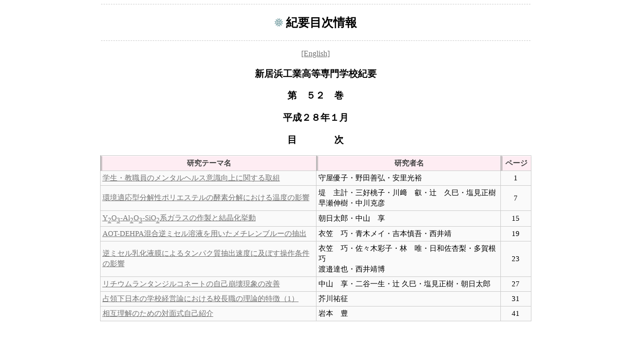

--- FILE ---
content_type: text/html
request_url: https://www.off.niihama-nct.ac.jp/tosho-a/gyoseki-kiyo/kiyo/kiyo52/kiyo52j.html
body_size: 2827
content:
<!DOCTYPE HTML PUBLIC "-//W3C//DTD HTML 4.01 Transitional//EN">
<html>
 
<HEAD>
<meta http-equiv="content-type" content="text/html; charset=UTF-8">
<TITLE>紀要５２巻目次</TITLE>
<LINK rel="stylesheet" href="../../../style000.css" type="text/css">
</HEAD>

<BODY> 

<div id="top">
<HR>
<H2><IMG src="moyou19.gif"> 紀要目次情報</A></H2>

<HR>
<P>
<A href="kiyo52e.html">[English]</A>

<CENTER>
<H3>新居浜工業高等専門学校紀要</H3>
<H3>第　５２　巻</H3>
<H3>平成２８年１月</H3>
<H3>目　　　　次</H3>

<P>

<TABLE class="tk_01" border="0">
<TR><TH class="ex01">研究テーマ名</TH><TH class="ex02">研究者名</TH><TH class="ex03">ページ</TH></TR>
<TR>	<TD class="example1">	<A href="kiyo5201.html">学生・教職員のメンタルヘルス意識向上に関する取組  	</A></TD>	<TD class="example2">	守屋優子・野田善弘・安里光裕	</TD>	<TD  class="example3">	1	</TD>	</TR>
<TR>	<TD class="example1">	<A href="kiyo5202.html">環境適応型分解性ポリエステルの酵素分解における温度の影響		</A></TD>	<TD class="example2">堤　主計・三好桃子・川﨑　叡・辻　久巳・塩見正樹<br>早瀬伸樹・中川克彦</TD><TD class="example3">	7	</TD>	</TR>
<TR>	<TD class="example1">	<A href="kiyo5203.html">Y<sub>2</sub>O<sub>3</sub>-Al<sub>2</sub>O<sub>3</sub>-SiO<sub>2</sub>系ガラスの作製と結晶化挙動 	 	</A></TD>	<TD class="example2">	朝日太郎・中山　享　	</TD>	<TD class="example3">	15	</TD>	</TR>
<TR>	<TD class="example1">	<A href="kiyo5204.html">AOT-DEHPA混合逆ミセル溶液を用いたメチレンブルーの抽出	 	</A></TD>	<TD class="example2">	衣笠　巧・青木メイ・吉本慎吾・西井靖	</TD>	<TD class="example3">	19	</TD>	</TR>
<TR>	<TD class="example1">	<A href="kiyo5205.html">逆ミセル乳化液膜によるタンパク質抽出速度に及ぼす操作条件の影響</A></TD>	<TD class="example2">	衣笠　巧・佐々木彩子・林　唯・日和佐杏梨・多賀根巧<br>渡邉達也・西井靖博	</TD>	<TD class="example3">	23	</TD>	</TR>
<TR>	<TD class="example1">	<A href="kiyo5206.html">リチウムランタンジルコネートの自己崩壊現象の改善 	 	</A></TD>	<TD class="example2">	中山　享・二谷一生・辻  久巳・塩見正樹・朝日太郎　	</TD>	<TD class="example3">	27	</TD>	</TR>
<TR>	<TD class="example1">	<A href="kiyo5207.html">占領下日本の学校経営論における校長職の理論的特徴（1）	 	</A></TD>	<TD class="example2">	芥川祐征	</TD>	<TD class="example3">	31	</TD>	</TR>
<TR>	<TD class="example1">	<A href="kiyo5208.html">相互理解のための対面式自己紹介</A></TD>	<TD class="example2">	岩本　豊	</TD>	<TD class="example3">	41	</TD>	</TR>



</table>
</div>
</BODY>
</HTML>



--- FILE ---
content_type: text/css
request_url: https://www.off.niihama-nct.ac.jp/tosho-a/style000.css
body_size: 3885
content:
body { background: bgcolor="#fff;" }

a:link { color: #737373; } 
a:visited { color: #737373; } 
a:active { color: #800019; } 
a:hover { color: #800019;}

div#top {
   width:875px;
   margin:0 auto;
   padding:0px;
   spacing:3px;
   text-align: center;

}

div#top02 {
   width:800px;
   margin:0 auto;
   padding:0px;
   spacing:3px;
   text-align: center;

}



hr{
    border:none;
    border-top:dashed 1px #CCC;
    height:1px;
    color:#FFFFFF;
    margin: 0 2 0 2;
}



.tk_000{
 margin-left: auto;
 margin-right: auto;
 border-collapse: separate;
 border-spacing: 0px;
 border-top: 1px solid #ccc;
 border-left: 1px solid #ccc;
 
}

.tk_000 th{

 height: 30px;
 padding:4px;
 text-align: left;
 background-color: #feedf3;
 vertical-align: middle;
 white-space: nowrap;
 color: #444;
 background-color: #feedf3;
 border-left: 3px double #999;
 border-top: 1px solid #fff;
 border-right: 1px solid #ccc;
 border-bottom: 1px solid #ccc;
 }

.tk_000 th.ex002{

 height: 30px;
 padding:4px;
 text-align: center;
 background-color: #feedf3;
 vertical-align: middle;
 white-space: nowrap;
 color: #444;
 background-color: #feedf3;
 border-left: 3px double #999;
 border-top: 1px solid #fff;
 border-right: 1px solid #ccc;
 border-bottom: 1px solid #ccc;
 }

.tk_000 th.ex001{
 width: 70px;
 height: 30px;
 padding:0px;
 text-align: center;
 background-color: #feedf3;
 vertical-align: middle;
 white-space: nowrap;
 color: #444;
 background-color: #feedf3;
 border-left: 3px double #999;
 border-top: 1px solid #fff;
 border-right: 1px solid #ccc;
 border-bottom: 1px solid #ccc;

 }

 

.tk_000 td{

 height: 30px;
 padding:4px;
 text-align: left;
 background-color: #fafafa;
 border-right: 1px solid #ccc;
 border-bottom: 1px solid #ccc;
 white-space: nowrap;
 }

.tk_000 td.ex002{
 width: 270px;
 height: 30px;
 padding:4px;
 text-align: left;
 background-color: #fafafa;
 border-right: 1px solid #ccc;
 border-bottom: 1px solid #ccc;
 white-space: nowrap;
 }


.tk_000 td.ex001{
 width: 70px;
 height: 30px;
 padding:4px;
 text-align: center;
 background-color: #fafafa;
 border-right: 1px solid #ccc;
 border-bottom: 1px solid #ccc;
 white-space: nowrap;
 }


 
.tk_01{
 width: 875px;
 margin:0 auto;
 border-collapse: separate;
 border-spacing: 0px;
 border-top: 1px solid #ccc;
 border-left: 1px solid #ccc;
 font-size : 11.5pt;
}

 .tk_01 th.ex01{
width: 445px;
 padding:4px;
 text-align: center;
 vertical-align: top;
 white-space: nowrap;
 color: #444;
 background-color: #feedf3;
 border-left: 3px double #999;
 border-top: 1px solid #fff;
 border-right: 1px solid #ccc;
 border-bottom: 1px solid #ccc;
 }

 .tk_01 th.ex02{
 width: 380px;
padding:4px;
 text-align: center;
 vertical-align: top;
 white-space: nowrap;
 color: #444;
 background-color: #feedf3;
 border-left: 3px double #999;
 border-top: 1px solid #fff;
 border-right: 1px solid #ccc;
 border-bottom: 1px solid #ccc;
 }

 .tk_01 th.ex03{
 width: 50px;
 padding:4px;
 text-align: center;
 vertical-align: top;
 white-space: nowrap;
 color: #444;
 background-color: #feedf3;
 border-left: 3px double #999;
 border-top: 1px solid #fff;
 border-right: 1px solid #ccc;
 border-bottom: 1px solid #ccc;
 }

 .tk_01 td.example1{
width: 450px;
 padding:4px;
 text-align: left;
 background-color: #fafafa;
 border-right: 1px solid #ccc;
 border-bottom: 1px solid #ccc;

 }
 
 .tk_01 td.example2{
width: 380px;
 padding:4px;
 text-align: left;
 background-color: #fafafa;
 border-right: 1px solid #ccc;
 border-bottom: 1px solid #ccc;

 }

 .tk_01 td.example3{
width: 50px;
 padding:4px;
 text-align: center;
 background-color: #fafafa;
 border-right: 1px solid #ccc;
 border-bottom: 1px solid #ccc;

 }